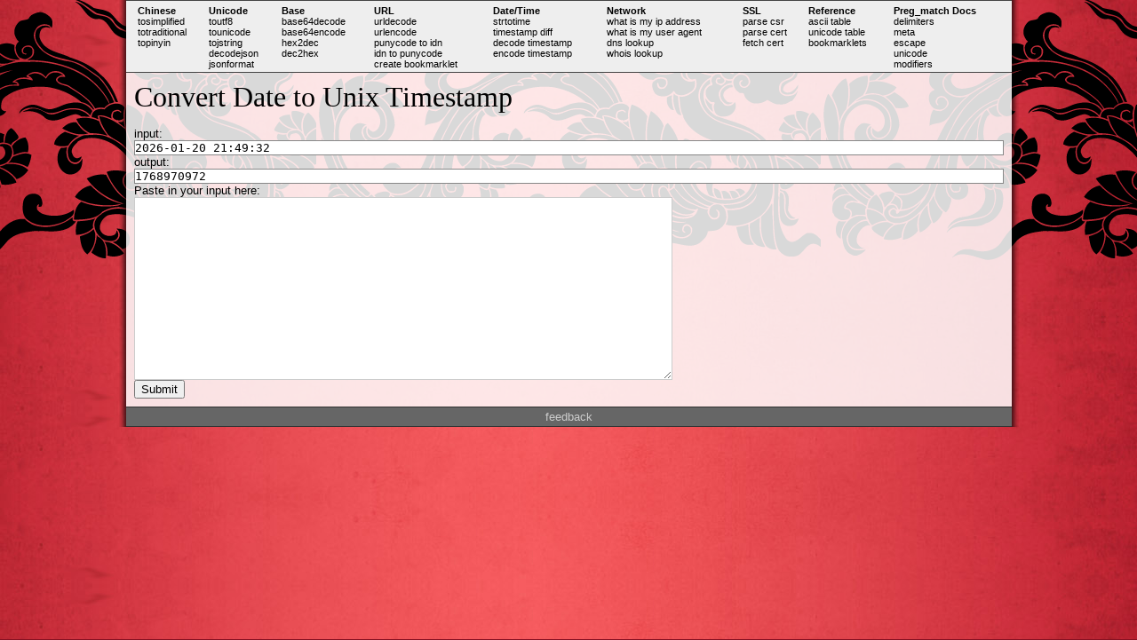

--- FILE ---
content_type: text/html; charset=UTF-8
request_url: http://tools.zedwood.com/date-convert-unixtimestamp-encode
body_size: 1536
content:
<!DOCTYPE html PUBLIC "-//W3C//DTD XHTML 1.0 Transitional//EN" "http://www.w3.org/TR/xhtml1/DTD/xhtml1-transitional.dtd">
<html xmlns="http://www.w3.org/1999/xhtml" xml:lang="en" lang="en">
<head>
	<title>URL Decode :: tools.zedwood.com</title>
	<meta http-equiv="content-type" content="text/html;charset=utf-8" />
	<link rel="stylesheet" href="/tools/css.default.css" type="text/css" />
</head>
<body>
<div id="wrapall">
<div id="wrap">
	<div id="i1"><div id="i2"><div id="i3">
	

<style type="text/css">table.header_table tr td { font-family:Arial;font-size:8pt;}</style><div style="height:auto; border:1px solid #444; border-left:0px;border-right:0px;background: #eee;  padding-top:2px; padding-left:10px; font-size:8pt;text-align:left;"><table class="header_table" width="100%"><tr><td><b>Chinese</b><br /><a href="/chinese-convert-tosimplified">tosimplified</a><br /><a href="/chinese-convert-totraditional">totraditional</a><br /><a href="/chinese-convert-topinyin">topinyin</a><br /></td><td><b>Unicode</b><br /><a href="/string-convert-toutf8string">toutf8</a><br /><a href="/string-convert-tounicodestring">tounicode</a><br /><a href="/string-convert-jsonencode">tojstring</a><br /><a href="/string-convert-jsondecode">decodejson</a><br /><a href="/string-convert-jsonformat">jsonformat</a><br /></td><td><b>Base</b><br /><a href="/string-convert-base64decode">base64decode</a><br /><a href="/string-convert-base64encode">base64encode</a><br /><a href="/string-convert-dechex">hex2dec</a><br /><a href="/string-convert-hexdec">dec2hex</a><br /></td><td><b>URL</b><br /><a href="/string-convert-urldecode">urldecode</a><br /><a href="/string-convert-urlencode">urlencode</a><br /><a href="/string-convert-idn-frompunycode">punycode to idn</a><br /><a href="/string-convert-idn-topunycode">idn to punycode</a><br /><a href="/string-create-bookmarklet">create bookmarklet</a><br /></td><td><b>Date/Time</b><br /><a href="/date-convert-strtotime">strtotime</a><br /><a href="/date-convert-difference">timestamp diff</a><br /><a href="/date-convert-unixtimestamp-decode">decode timestamp</a><br /><a href="/date-convert-unixtimestamp-encode">encode timestamp</a><br /></td><td><b>Network</b><br /><a href="/network-lookup-geoip">what is my ip address</a><br /><a href="/network-lookup-user-agent">what is my user agent</a><br /><a href="/network-lookup-dns-name">dns lookup</a><br /><a href="/network-lookup-whois">whois lookup</a><br /></td><td><b>SSL</b><br /><a href="/ssl-tools-decode-csr">parse csr</a><br /><a href="/ssl-tools-decode-certificate">parse cert</a><br /><a href="/ssl-tools-retrieve-certificate">fetch cert</a><br /></td><td><b>Reference</b><br /><a href="/lookups-ascii-table">ascii table</a><br /><a href="/lookups-unicode-table">unicode table</a><br /><a href="/bookmarklets">bookmarklets</a><br /></td><td><b>Preg_match Docs</b><br /><a href="http://www.php.net/manual/en/regexp.reference.delimiters.php" target="_blank">delimiters</a><br /><a href="http://www.php.net/manual/en/regexp.reference.meta.php" target="_blank">meta</a><br /><a href="http://www.php.net/manual/en/regexp.reference.escape.php" target="_blank">escape</a><br /><a href="http://www.php.net/manual/en/regexp.reference.unicode.php" target="_blank">unicode</a><br /><a href="http://www.php.net/manual/en/reference.pcre.pattern.modifiers.php" target="_blank">modifiers</a><br /></td></tr></table></div>	<div id="body">
		<div id="main">
			<div style="clear:both; " ></div>
			<div><h2>Convert Date to Unix Timestamp</h2><br />input:<pre style="max-height:100px;overflow:auto;border:1px solid #888;background:#fff;">2026-01-20 21:49:32</pre>output:<pre style="max-height:200px;overflow:auto;border:1px solid #888;background:#fff;font-size:10pt">1768970972</pre>Paste in your input here:<br /><form method="post" action="/date-convert-unixtimestamp-encode"><textarea class="fb_css_inputfield" name="input_chars" style="width:600px;height:200px;"></textarea><br /><input type="submit" name="submit_button" value="Submit" /></form></div>		</div>
					<div id="footer">
			<table>
				<tr>
					<td><a href="/contact">feedback</a></td>
				</tr>
			</table>
		</div>
            	</div>

	</div></div></div>

</div>
</div>


</body>
</html>



--- FILE ---
content_type: text/css
request_url: http://tools.zedwood.com/tools/css.default.css
body_size: 3313
content:
/* http://www.456bereastreet.com/lab/developing_with_web_standards/csslayout/2-col/finished.html */
body,
html {
	height: 100% !important; /* to force vertical scrollbar */
    margin: 0 0 1px !important;/* to force vertical scrollbar */
    padding: 0 !important;
	color:#000;
	background:#871222 url(images/red_background_repeat.jpg) repeat-y center;
	font-size: 16px !important;
}
pre {
margin: 0;
padding: 0;
}
td{ vertical-align:top;}
form {margin: 0px 0px 0px 0px; }
img { border:0px; max-width:700px; }
img.icon { vertical-align: bottom; border:0px; padding-right:4px;} 

#wrapall
{
	background-image:url(images/dragon.png);
	background-repeat:repeat-x;
	background-position:center top;
}

#wrap {
	width:1013px;
	margin:0 auto;
}

div#i1{ background:url(images/zd_maindiv_shadow_left.png) right repeat-y; }
div#i2{ background:url(images/zd_maindiv_shadow_right.png) left repeat-y; }
div#i3{ padding-left:8px;padding-right:8px; }


#header {
	padding:5px 10px;
}
h1 {
	margin:0 0 1em;
	font-size:18pt;
	display:inline;
}
#main {
	padding:9px;
	background:url(images/spacer_white_opac85.png);
	min-height:300px;
    font-family:Arial;
    font-size:10pt;
}
h2 {
	margin:0;
	font-size:24pt;
}
#body {
}
#footer {
	clear:both;
	background:#666;
	border-top:1px solid #333;
	border-bottom:1px solid #333;
}
#footer table {
	margin-left: auto;
	margin-right: auto;
}
#footer p {
	margin:0;
}
* html #footer {
	height:1px;
}
#footer a {
	font-family:Arial;
	font-size:10pt;
	color: #ccc;
	text-decoration:none;
}
#footer a:hover {
	color: #fff;
	text-decoration:underline;
}




.fb_css_inputfield {
	border:1px solid #999; 
	font-family:Verdana; 
	font-size:10pt;
}


table.arial8 td { font-family: Arial,sans-serif; font-size: 8pt;  }
table.arial10 td { font-family: Arial,sans-serif; font-size: 10pt;  }
div.arial10  { font-family: Arial,sans-serif; font-size: 10pt;  }
div.arial8  { font-family: Arial,sans-serif; font-size: 8pt;  }
input.fb_css_inputfield { border:1px solid #ccc;}
select.fb_css_inputfield { border:1px solid #ccc;}
textarea.fb_css_inputfield { border:1px solid #ccc;}
h2{ font-size:24pt; font-family:Georgia,Times,Serif;color:#000; padding:0px 0px 0px 0px; margin:0px;  font-weight:normal; display:block;clear:none;}
h3{ font-size:20pt; font-family:Georgia,Times,Serif;color:#000; padding:0px 0px 0px 0px; margin:0px;  font-weight:normal; display:block;clear:none;}
img.icon { vertical-align: bottom; border:0px; padding-right:4px;}
i.grey { font-size:95%; color:#aaa;}

div.success_message_div { border:1px solid #A6BFC9; background:#CADEF4;  margin:5px;padding:10px; color:#000;}
div.error_message_div   { border:1px solid #F00; background:#F88;margin:5px;padding:10px; color:#000;}

a.white         { text-decoration: none; }
a.white:link    { color: #FFF; }
a.white:visited { color: #FFF; }
a.white:hover   { text-decoration: underline; }
a.green         { text-decoration: none; }
a.green:link    { color: #8e8; }
a.green:visited { color: #8e8; }
a.green:hover   { text-decoration: underline; }
a         { text-decoration: none; }
a:link    { color: #000; }
a:visited { color: #000; }
a:hover   { text-decoration: underline; }

a.grey         { text-decoration: none; }
a.grey:link    { color: #777; }
a.grey:visited { color: #777; }
a.grey:hover   { text-decoration: underline; }


